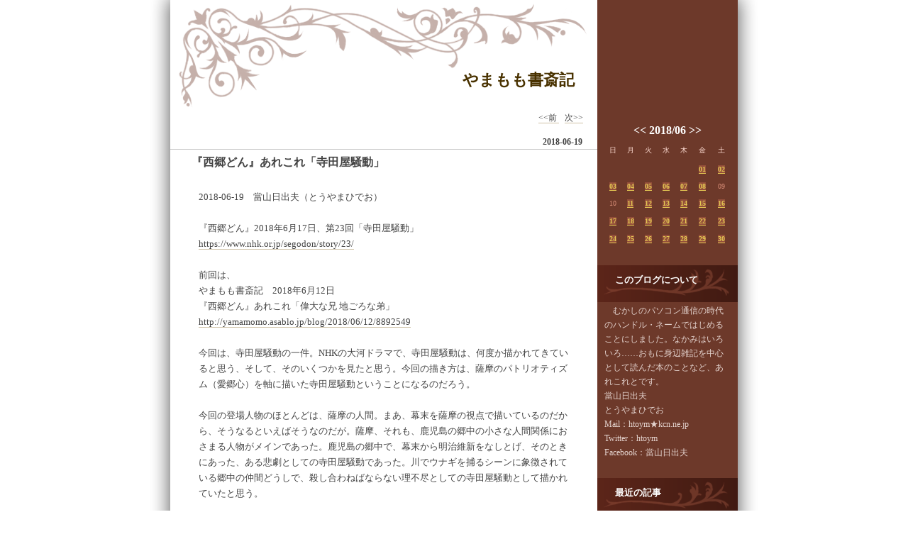

--- FILE ---
content_type: text/html; charset=UTF-8
request_url: http://yamamomo.asablo.jp/blog/2018/06/19/8897651
body_size: 25459
content:
<!DOCTYPE HTML PUBLIC "-//W3C//DTD HTML 4.01 Transitional//EN" "http://www.w3.org/TR/html4/loose.dtd">
<html lang="ja">
<head>
<meta name="robots" content="INDEX, FOLLOW">
<meta http-equiv="content-type" content="text/html; charset=UTF-8">
<title>『西郷どん』あれこれ「寺田屋騒動」: やまもも書斎記</title>
<meta http-equiv="content-style-type" content="text/css"><link rel="stylesheet" type="text/css" href="http://s.asablo.jp/css/common2r/traditional_brown/common2r.css" media="screen,tv,print">
<link rel="alternate" type="application/rss+xml" title="RSS" href="http://yamamomo.asablo.jp/blog/rss">
<link rel="alternate" media="handheld" type="application/xhtml+xml" href="http://yamamomo.k.asablo.jp/blog/2018/06/19/8897651">
<link rel="stylesheet" type="text/css" href="http://s.asablo.jp/css/expandimage.css" media="screen,tv,print">
<meta http-equiv="content-script-type" content="text/javascript">
<script src="http://s.asablo.jp/js/expandimage.js" type="text/javascript"></script>
<script type="text/javascript" src="http://s.asablo.jp/editor/watermark_min.js?20131202_1"></script>
</head>
<body class="body-msg body-msg-8897651" onload="asablo.bodyonload(this); asahi_createWaterMark ();"><div id="container">

<div id="head">
<h1><a href="http://yamamomo.asablo.jp/blog/">やまもも書斎記</a></h1>
</div>

<div id="center">
<div id="main">



<div class="navi" id="navi-top">
<a class="navi-prev" href="/blog/2018/06/18/8896694">&lt;&lt;前 </a> <a class="navi-next" href="/blog/2018/06/20/8898569"> 次&gt;&gt;</a>
</div> <!-- //navi -->





<div class="msg msg-8897651 msg-cat-tv msg-date-2018-06-19 msg-year-2018 msg-mon-06 msg-mday-19 msg-dow-tue msg-hour-06">
<h2 class="msg-title"><a href="/blog/2018/06/19/8897651">『西郷どん』あれこれ「寺田屋騒動」</a> ― <span class="msg-date">2018-06-19</span></h2>
<div class="msg-body">

<div class="msg-content">
<div class="pos">

<DIV class="asahi_editor_line">2018-06-19　當山日出夫（とうやまひでお）<BR><BR>『西郷どん』2018年6月17日、第23回「寺田屋騒動」<BR><A target="_blank" href="https://www.nhk.or.jp/segodon/story/23/">https://www.nhk.or.jp/segodon/story/23/<BR></A><BR>前回は、<BR>やまもも書斎記　2018年6月12日<BR>『西郷どん』あれこれ「偉大な兄 地ごろな弟」<BR><A target="_blank" href="http://yamamomo.asablo.jp/blog/2018/06/12/8892549">http://yamamomo.asablo.jp/blog/2018/06/12/8892549</A><BR><BR>今回は、寺田屋騒動の一件。NHKの大河ドラマで、寺田屋騒動は、何度か描かれてきていると思う、そして、そのいくつかを見たと思う。今回の描き方は、薩摩のパトリオティズム（愛郷心）を軸に描いた寺田屋騒動ということになるのだろう。<BR><BR>今回の登場人物のほとんどは、薩摩の人間。まあ、幕末を薩摩の視点で描いているのだから、そうなるといえばそうなのだが。薩摩、それも、鹿児島の郷中の小さな人間関係におさまる人物がメインであった。鹿児島の郷中で、幕末から明治維新をなしとげ、そのときにあった、ある悲劇としての寺田屋騒動であった。川でウナギを捕るシーンに象徴されている郷中の仲間どうしで、殺し合わねばならない理不尽としての寺田屋騒動として描かれていたと思う。<BR><BR>ところで、よくわからないのが、時代の流れと西郷の関係。これまでのところ、幕末の重要な局面で、西郷は、その場面にいない。桜田門外の変の時には、奄美大島に流されていた。そして、今回の寺田屋騒動のときも、薩摩に幽閉されていた。江戸にいたときは、斉彬のお庭方であり、西郷が中心人物として、歴史の中にあるということはなかった。だが、そのような西郷を中心にして、これからの薩摩藩は、倒幕の中心になっていくことになる。江戸城の開城もある。明治維新後は、西郷、それから、大久保とで、日本の近代の礎を作ることになる。<BR><BR>その西郷が、ともかく、「西郷」という人格でしかないように思える。その「西郷」という人格の形成に、故・島津斉彬の薫陶あってのことであることは分かるのだが、しかし、その具体的人物像がいかにして成り立っているのかとなると、茫漠としている。が、だからこそ「西郷」という人格に、明治維新の立役者としての存在感があるということなのかもしれないが。<BR><BR>また、なぜ、尊皇攘夷なのか、これもよくわからない。時代の空気としかいいようがないものかもしれない。たぶん、これから明治になってからの近代も、よくわからないままでいきそうな気がしてならない。尊皇攘夷とか、倒幕とか、近代とか、時代の流れのなかにあって、屹立した一つの人格としての「西郷」を、これからこのドラマは描いていくのだろうと思っている。<BR></DIV><DIV class="asahi_editor_line"><BR></DIV><DIV class="asahi_editor_line">追記　2018-06-26<BR>この続きは、<BR>やまもも書斎記　『西郷どん』あれこれ「地の果てにて」<BR><A target="_blank" href="http://yamamomo.asablo.jp/blog/2018/06/26/8903399">http://yamamomo.asablo.jp/blog/2018/06/26/8903399</A><BR><BR></DIV>

</div>
</div>
</div> <!-- //msg-body -->
<p class="msg-footer"><span class="msg-author-info">by <span class="msg-author-name">やまもも</span></span> <span class="msg-category-list"><span class="msg-category-info">[<a href="http://yamamomo.asablo.jp/blog/cat/tv/">テレビ</a>]</span> </span> <span class="msg-comment-info">[<a href="/blog/2018/06/19/8897651#c">コメント(0)</a>｜<a href="/blog/2018/06/19/8897651#tb">トラックバック(0)</a>]</span></p>
</div> <!-- //msg -->




<h2 class="comment-caption"><a name="c" id="c">コメント</a></h2>







<div class="comment-form">
<p class="comment-caption">コメントをどうぞ</p>
<p>※メールアドレスとURLの入力は必須ではありません。
入力されたメールアドレスは記事に反映されず、ブログの管理者のみが参照できます。</p>

<p>※なお、送られたコメントはブログの管理者が確認するまで公開されません。</p>

<p>※投稿には管理者が設定した質問に答える必要があります。</p>
<form action="http://www.asablo.jp/app" method="post" id="asablo-commentform">
<p>
<input type="hidden" name="cmd" value="cconfirm" id="asablo-comment-cmd">
<input type="hidden" name="target_fqdn" value="yamamomo.asablo.jp" id="asablo-comment-target-fqdn">
<input type="hidden" name="target_path" value="/blog/2018/06/19/8897651" id="asablo-comment-target-path">
<!-- input type="hidden" name="cid" value="" -->
名前: <input name="name" value="" size="32" id="asablo-comment-name"><br>
メールアドレス: <input name="mail" size="50" id="asablo-comment-mail"><br>
URL: <input name="url" value="" size="50" id="asablo-comment-url"><br>
次の質問に答えてください:<br style="display:inline">
<span id="asablo-comment-question">このブログの名称の平仮名４文字を記入してください。</span><br>
<input name="keyword" value="" size="32" id="asablo-comment-keyword"><br>
コメント: <textarea name="content" cols="60" rows="5" id="asablo-comment-content"></textarea><br>
<input type="submit" name="comment" value="確認" id="asablo-comment-submit">
</p>
</form>
</div> <!-- //comment-form -->





<h2 class="tb-caption"><a name="tb" id="tb">トラックバック</a></h2>



<p class="tb-url">このエントリのトラックバックURL: <code>http://yamamomo.asablo.jp/blog/2018/06/19/8897651/tb</code></p>

<p class="tb-attention">※なお、送られたトラックバックはブログの管理者が確認するまで公開されません。
</p>










<div class="navi" id="navi-bottom">
<a class="navi-prev" href="/blog/2018/06/18/8896694">&lt;&lt;前 </a> <a class="navi-next" href="/blog/2018/06/20/8898569"> 次&gt;&gt;</a>
</div> <!-- //navi -->




</div> <!-- //main -->
</div> <!-- //center -->

<div id="right">
<div class="sidebar">







<div class="mod mod-calendar">

<div class="mod-body">
<table class="calendar" summary="記事が書かれた日を表示するカレンダー">
<tr>
<td colspan="7" class="calendar-title"><a href="http://yamamomo.asablo.jp/blog/2018/05/">&lt;&lt;</a>
<a href="http://yamamomo.asablo.jp/blog/2018/06/">2018/06</a>
<a href="http://yamamomo.asablo.jp/blog/2018/07/">&gt;&gt;</a>
</td>
</tr>
<tr>
<td class="calendar-sun-name">日</td>
<td class="calendar-wday-name">月</td>
<td class="calendar-wday-name">火</td>
<td class="calendar-wday-name">水</td>
<td class="calendar-wday-name">木</td>
<td class="calendar-wday-name">金</td>
<td class="calendar-sat-name">土</td>
</tr>
<tr class="calendar-row">
<td class="calendar-cell" colspan="5"></td>
<td class="calendar-cell"><a href="/blog/2018/06/01/">01</a></td>
<td class="calendar-cell"><a href="/blog/2018/06/02/">02</a></td>
</tr>
<tr class="calendar-row">
<td class="calendar-cell"><a href="/blog/2018/06/03/">03</a></td>
<td class="calendar-cell"><a href="/blog/2018/06/04/">04</a></td>
<td class="calendar-cell"><a href="/blog/2018/06/05/">05</a></td>
<td class="calendar-cell"><a href="/blog/2018/06/06/">06</a></td>
<td class="calendar-cell"><a href="/blog/2018/06/07/">07</a></td>
<td class="calendar-cell"><a href="/blog/2018/06/08/">08</a></td>
<td class="calendar-cell">09</td>
</tr>
<tr class="calendar-row">
<td class="calendar-cell">10</td>
<td class="calendar-cell"><a href="/blog/2018/06/11/">11</a></td>
<td class="calendar-cell"><a href="/blog/2018/06/12/">12</a></td>
<td class="calendar-cell"><a href="/blog/2018/06/13/">13</a></td>
<td class="calendar-cell"><a href="/blog/2018/06/14/">14</a></td>
<td class="calendar-cell"><a href="/blog/2018/06/15/">15</a></td>
<td class="calendar-cell"><a href="/blog/2018/06/16/">16</a></td>
</tr>
<tr class="calendar-row">
<td class="calendar-cell"><a href="/blog/2018/06/17/">17</a></td>
<td class="calendar-cell"><a href="/blog/2018/06/18/">18</a></td>
<td class="calendar-cell"><a href="/blog/2018/06/19/">19</a></td>
<td class="calendar-cell"><a href="/blog/2018/06/20/">20</a></td>
<td class="calendar-cell"><a href="/blog/2018/06/21/">21</a></td>
<td class="calendar-cell"><a href="/blog/2018/06/22/">22</a></td>
<td class="calendar-cell"><a href="/blog/2018/06/23/">23</a></td>
</tr>
<tr class="calendar-row">
<td class="calendar-cell"><a href="/blog/2018/06/24/">24</a></td>
<td class="calendar-cell"><a href="/blog/2018/06/25/">25</a></td>
<td class="calendar-cell"><a href="/blog/2018/06/26/">26</a></td>
<td class="calendar-cell"><a href="/blog/2018/06/27/">27</a></td>
<td class="calendar-cell"><a href="/blog/2018/06/28/">28</a></td>
<td class="calendar-cell"><a href="/blog/2018/06/29/">29</a></td>
<td class="calendar-cell"><a href="/blog/2018/06/30/">30</a></td>
</tr>
</table> <!-- //calendar -->

</div> <!-- //mod-body -->
</div> <!-- //mod -->

<div class="mod mod-description">
<h2 class="mod-caption">このブログについて</h2>
<div class="mod-body">
<p class="mod-text">むかしのパソコン通信の時代のハンドル・ネームではじめることにしました。なかみはいろいろ……おもに身辺雑記を中心として読んだ本のことなど、あれこれとです。<br>
當山日出夫<br>
とうやまひでお<br>
Mail：htoym★kcn.ne.jp<br>
Twitter：htoym<br>
Facebook：當山日出夫</p>
</div> <!-- //mod-body -->
</div> <!-- //mod -->

<div class="mod mod-recent-articles">
<h2 class="mod-caption">最近の記事</h2>
<div class="mod-body">
<ul>
<li class="mod-text"><a href="http://yamamomo.asablo.jp/blog/2026/01/30/9833713">よみがえる新日本紀行「西津軽小駅〜青森県西海岸〜」</a></li>
<li class="mod-text"><a href="http://yamamomo.asablo.jp/blog/2026/01/30/9833712">ねほりんぱほりん「声優をあきらめた人」</a></li>
<li class="mod-text"><a href="http://yamamomo.asablo.jp/blog/2026/01/30/9833710">ドキュメント72時間「富山・雨晴海岸 山の姿を待ちわびて」</a></li>
<li class="mod-text"><a href="http://yamamomo.asablo.jp/blog/2026/01/30/9833709">サイエンスZERO「575でカガク!太陽 知られざる驚異の姿」</a></li>
<li class="mod-text"><a href="http://yamamomo.asablo.jp/blog/2026/01/29/9833531">新日本風土記「奥信濃 秋のふるさと 冬支度」</a></li>
<li class="mod-text"><a href="http://yamamomo.asablo.jp/blog/2026/01/29/9833530">クラシックTV「魅惑のひんやりサウンド グリーグ」</a></li>
<li class="mod-text"><a href="http://yamamomo.asablo.jp/blog/2026/01/29/9833529">ドキュメント20min.「母の友 72年の問いかけ」</a></li>
<li class="mod-text"><a href="http://yamamomo.asablo.jp/blog/2026/01/28/9833330">NHKスペシャル「臨界世界 戦慄の占領地 “ロシア化”の実態」</a></li>
<li class="mod-text"><a href="http://yamamomo.asablo.jp/blog/2026/01/28/9833329">チューザイ in the World「ベトナム ホーチミン」</a></li>
<li class="mod-text"><a href="http://yamamomo.asablo.jp/blog/2026/01/28/9833328">世界遺産ワーカー「シーギリヤの古代都市」</a></li>
<li class="mod-text"><a href="http://yamamomo.asablo.jp/blog/2026/01/28/9833326">未解決事件「File.11 消えた470億円 ビットコイン巨額窃盗事件」</a></li>
<li class="mod-text"><a href="http://yamamomo.asablo.jp/blog/2026/01/27/9833100">映像の世紀バタフラエフェクト「レンズの向こうの戦争 ジャーナリスト 沈黙との闘い」</a></li>
<li class="mod-text"><a href="http://yamamomo.asablo.jp/blog/2026/01/27/9833099">英雄たちの選択「作れ!徳川の天皇〜将軍秀忠VS.後水尾天皇〜」</a></li>
<li class="mod-text"><a href="http://yamamomo.asablo.jp/blog/2026/01/27/9833098">おとなのEテレタイムマシン「土曜美の朝 彫刻家 舟越桂」</a></li>
<li class="mod-text"><a href="http://yamamomo.asablo.jp/blog/2026/01/27/9833097">『ゼロの焦点』</a></li>
<li class="mod-text"><a href="http://yamamomo.asablo.jp/blog/2026/01/26/9832932">『豊臣兄弟！』「桶狭間!」</a></li>
<li class="mod-text"><a href="http://yamamomo.asablo.jp/blog/2026/01/26/9832931">『八重の桜』「襄と行く会津」</a></li>
<li class="mod-text"><a href="http://yamamomo.asablo.jp/blog/2026/01/26/9832930">『砂の器』</a></li>
<li class="mod-text"><a href="http://yamamomo.asablo.jp/blog/2026/01/25/9832722">『ばけばけ』「カワ、ノ、ムコウ。」</a></li>
<li class="mod-text"><a href="http://yamamomo.asablo.jp/blog/2026/01/25/9832721">『どんど晴れ』「二人の誓い」</a></li>
<li class="mod-text"><a href="http://yamamomo.asablo.jp/blog/2026/01/25/9832720">『マッサン』「住めば都」「破れ鍋に綴じ蓋」</a></li>
<li class="mod-text"><a href="http://yamamomo.asablo.jp/blog/2026/01/24/9832530">よみがえる新日本紀行「雪の岬で...－兵庫県香住町御崎－」</a></li>
<li class="mod-text"><a href="http://yamamomo.asablo.jp/blog/2026/01/24/9832529">大人のEテレタイムマシン 土曜美の朝「心のままに撮る 写真家 植田正治 植田正治」</a></li>
<li class="mod-text"><a href="http://yamamomo.asablo.jp/blog/2026/01/24/9832528">スイッチインタビュー「吉沢亮×四代目 中村鴈治郎」</a></li>
<li class="mod-text"><a href="http://yamamomo.asablo.jp/blog/2026/01/24/9832527">BS世界のドキュメンタリー「北の女と南の男 韓国 脱北者“結婚のリアル”」</a></li>
<li class="mod-text"><a href="http://yamamomo.asablo.jp/blog/2026/01/23/9832347">美の壺「日本の心をつづる 小泉八雲」</a></li>
<li class="mod-text"><a href="http://yamamomo.asablo.jp/blog/2026/01/23/9832346">クラシックTV「UKサウンドの秘密!〜音楽大国への道〜」</a></li>
<li class="mod-text"><a href="http://yamamomo.asablo.jp/blog/2026/01/23/9832345">若冲ディスカバリー</a></li>
<li class="mod-text"><a href="http://yamamomo.asablo.jp/blog/2026/01/23/9832344">ドキュメント20min.「戦争の魅惑 開高健からの手紙」</a></li>
<li class="mod-text"><a href="http://yamamomo.asablo.jp/blog/2026/01/22/9832181">ブラタモリ「琵琶湖クルーズ▼琵琶湖はなぜ日本一の湖であり続けられるのか?」</a></li>
</ul>

</div> <!-- //mod-body -->
</div> <!-- //mod -->

<div class="mod mod-category">
<h2 class="mod-caption">カテゴリ一覧</h2>
<div class="mod-body">
<ul>
<li class="mod-text"><a href="http://yamamomo.asablo.jp/blog/cat/books/">読書 (329)</a></li>
<li class="mod-text"><a href="http://yamamomo.asablo.jp/blog/cat/siciety/">社会 (64)</a></li>
<li class="mod-text"><a href="http://yamamomo.asablo.jp/blog/cat/literature/">文学 (879)</a></li>
<li class="mod-text"><a href="http://yamamomo.asablo.jp/blog/cat/history/">歴史 (119)</a></li>
<li class="mod-text"><a href="http://yamamomo.asablo.jp/blog/cat/religion/">宗教 (14)</a></li>
<li class="mod-text"><a href="http://yamamomo.asablo.jp/blog/cat/sisou/">思想 (39)</a></li>
<li class="mod-text"><a href="http://yamamomo.asablo.jp/blog/cat/tv/">テレビ (2293)</a></li>
<li class="mod-text"><a href="http://yamamomo.asablo.jp/blog/cat/mystery/">ミステリ (82)</a></li>
<li class="mod-text"><a href="http://yamamomo.asablo.jp/blog/cat/music/">音楽 (11)</a></li>
<li class="mod-text"><a href="http://yamamomo.asablo.jp/blog/cat/ed/">教育 (91)</a></li>
<li class="mod-text"><a href="http://yamamomo.asablo.jp/blog/cat/science/">科学 (5)</a></li>
<li class="mod-text"><a href="http://yamamomo.asablo.jp/blog/cat/nihongo/">日本語 (162)</a></li>
<li class="mod-text"><a href="http://yamamomo.asablo.jp/blog/cat/net/">ネット社会 (79)</a></li>
<li class="mod-text"><a href="http://yamamomo.asablo.jp/blog/cat/exhibition/">展覧会 (31)</a></li>
<li class="mod-text"><a href="http://yamamomo.asablo.jp/blog/cat/moji/">もじ (29)</a></li>
<li class="mod-text"><a href="http://yamamomo.asablo.jp/blog/cat/digital/">デジタル (54)</a></li>
<li class="mod-text"><a href="http://yamamomo.asablo.jp/blog/cat/character/">文字・テキスト (160)</a></li>
<li class="mod-text"><a href="http://yamamomo.asablo.jp/blog/cat/paper/">論文 (9)</a></li>
<li class="mod-text"><a href="http://yamamomo.asablo.jp/blog/cat/picture/">絵画 (3)</a></li>
<li class="mod-text"><a href="http://yamamomo.asablo.jp/blog/cat/copyright/">著作権 (10)</a></li>
<li class="mod-text"><a href="http://yamamomo.asablo.jp/blog/cat/publish/">出版・書物 (80)</a></li>
<li class="mod-text"><a href="http://yamamomo.asablo.jp/blog/cat/hana/">花 (324)</a></li>
<li class="mod-text"><a href="http://yamamomo.asablo.jp/blog/cat/photo/">写真 (345)</a></li>
<li class="mod-text"><a href="http://yamamomo.asablo.jp/blog/cat/archives/">アーカイブズ (122)</a></li>
<li class="mod-text"><a href="http://yamamomo.asablo.jp/blog/cat/mla/">図書館・美術館・博物館 (67)</a></li>
<li class="mod-text"><a href="http://yamamomo.asablo.jp/blog/cat/jads/">JADS (56)</a></li>
<li class="mod-text"><a href="http://yamamomo.asablo.jp/blog/cat/arg/">ARG (150)</a></li>
<li class="mod-text"><a href="http://yamamomo.asablo.jp/blog/cat/kenkyukai/">研究会など (174)</a></li>
<li class="mod-text"><a href="http://yamamomo.asablo.jp/blog/cat/ch/">ＣＨ研究会 (60)</a></li>
<li class="mod-text"><a href="http://yamamomo.asablo.jp/blog/cat/dh/">デジタル・ヒューマニティーズ (96)</a></li>
<li class="mod-text"><a href="http://yamamomo.asablo.jp/blog/cat/aw/">アカデミック・ライティング (35)</a></li>
<li class="mod-text"><a href="http://yamamomo.asablo.jp/blog/cat/turedure/">つれづれなるままに (134)</a></li>
</ul>

</div> <!-- //mod-body -->
</div> <!-- //mod -->

<div class="mod mod-comment">
<h2 class="mod-caption">最近のコメント</h2>
<div class="mod-body">
<ul>
<li class="mod-text"><a href="http://yamamomo.asablo.jp/blog/2026/01/20/9831816#c9831961">きたじま</a></li>
<li class="mod-text"><a href="http://yamamomo.asablo.jp/blog/2026/01/05/9828322#c9828403">（未記入）</a></li>
<li class="mod-text"><a href="http://yamamomo.asablo.jp/blog/2025/10/16/9809807#c9823635">のぐのぐ</a></li>
<li class="mod-text"><a href="http://yamamomo.asablo.jp/blog/2025/10/06/9807747#c9807830">轟亭</a></li>
<li class="mod-text"><a href="http://yamamomo.asablo.jp/blog/2025/06/15/9782537#c9799929">ひ…</a></li>
<li class="mod-text"><a href="http://yamamomo.asablo.jp/blog/2025/07/01/9786038#c9797221">翔太朗</a></li>
<li class="mod-text"><a href="http://yamamomo.asablo.jp/blog/2020/03/13/9223694#c9780765">通りがかり</a></li>
<li class="mod-text"><a href="http://yamamomo.asablo.jp/blog/2025/03/16/9761357#c9761691">柚子</a></li>
<li class="mod-text"><a href="http://yamamomo.asablo.jp/blog/2025/03/16/9761357#c9761667">柚子</a></li>
<li class="mod-text"><a href="http://yamamomo.asablo.jp/blog/2025/03/16/9761358#c9761381">松山裕</a></li>
</ul>


</div> <!-- //mod-body -->
</div> <!-- //mod -->

<div class="mod mod-trackback">
<h2 class="mod-caption">最近のトラックバック</h2>
<div class="mod-body">
<ul>
<li class="mod-text"><a href="http://yamamomo.asablo.jp/blog/2020/08/11/9277441#tb9292533">大河ドラマを楽しむ方法(14)（『麒麟がくる』総集編第1回）</a></li>
<li class="mod-text"><a href="http://yamamomo.asablo.jp/blog/2018/12/15/9012039#tb9280875">『そしてミランダを殺す』　ピーター・スワンソン(著),務台夏子(翻訳) </a></li>
<li class="mod-text"><a href="http://yamamomo.asablo.jp/blog/2020/06/30/9263152#tb9275408">大河ドラマを楽しむ方法(12)（『麒麟がくるまでお待ちください』第2～3回）</a></li>
<li class="mod-text"><a href="http://yamamomo.asablo.jp/blog/2019/09/09/9151272#tb9208822">『村上春樹 雑文集』　村上春樹 </a></li>
<li class="mod-text"><a href="http://yamamomo.asablo.jp/blog/2018/12/08/9009723#tb9076143">『許されざる者』　レイフ・GW・ペーション(著),久山葉子(翻訳) </a></li>
<li class="mod-text"><a href="http://yamamomo.asablo.jp/blog/2019/03/12/9046269#tb9057255">『いだてん』、さらに感動した（第9～11回）</a></li>
<li class="mod-text"><a href="http://yamamomo.asablo.jp/blog/2018/05/01/8838524#tb8902349">『西郷どん』、若干減速か？（第13～16回）</a></li>
<li class="mod-text"><a href="http://yamamomo.asablo.jp/blog/2018/04/24/8832129#tb8902348">『西郷どん』、若干減速か？（第13～16回）</a></li>
<li class="mod-text"><a href="http://yamamomo.asablo.jp/blog/2018/03/02/8796539#tb8829171">『遮断地区』　ミネット・ウォルターズ (著),成川裕子 (翻訳)</a></li>
<li class="mod-text"><a href="http://yamamomo.asablo.jp/blog/2017/08/08/8642285#tb8793699">『おんな城主直虎』、結局また面白くなくなった（第31～35回）</a></li>
</ul>

</div> <!-- //mod-body -->
</div> <!-- //mod -->

<div class="mod mod-backno">
<h2 class="mod-caption">バックナンバー</h2>
<div class="mod-body">
<ul>
<li class="mod-text"><a href="http://yamamomo.asablo.jp/blog/2026/01/">2026/ 1</a></li>
<li class="mod-text"><a href="http://yamamomo.asablo.jp/blog/2025/12/">2025/12</a></li>
<li class="mod-text"><a href="http://yamamomo.asablo.jp/blog/2025/11/">2025/11</a></li>
<li class="mod-text"><a href="http://yamamomo.asablo.jp/blog/2025/10/">2025/10</a></li>
<li class="mod-text"><a href="http://yamamomo.asablo.jp/blog/2025/09/">2025/ 9</a></li>
<li class="mod-text"><a href="http://yamamomo.asablo.jp/blog/2025/08/">2025/ 8</a></li>
<li class="mod-text"><a href="http://yamamomo.asablo.jp/blog/2025/07/">2025/ 7</a></li>
<li class="mod-text"><a href="http://yamamomo.asablo.jp/blog/2025/06/">2025/ 6</a></li>
<li class="mod-text"><a href="http://yamamomo.asablo.jp/blog/2025/05/">2025/ 5</a></li>
<li class="mod-text"><a href="http://yamamomo.asablo.jp/blog/2025/04/">2025/ 4</a></li>
<li class="mod-text"><a href="http://yamamomo.asablo.jp/blog/2025/03/">2025/ 3</a></li>
<li class="mod-text"><a href="http://yamamomo.asablo.jp/blog/2025/02/">2025/ 2</a></li>
<li class="mod-link-to-archives"><a href="http://yamamomo.asablo.jp/blog/archives">&lt;&lt;</a></li>
</ul>

</div> <!-- //mod-body -->
</div> <!-- //mod -->




<div class="mod mod-rss-button">
<h2 class="mod-caption"><a href="http://yamamomo.asablo.jp/blog/rss">RSS</a></h2>
</div> <!-- //mod -->

<div class="mod mod-login-button">
<h2 class="mod-caption"><a href="https://www.asablo.jp/app?target_fqdn=yamamomo.asablo.jp&amp;target_path=/blog/" rel="nofollow">ログイン</a></h2>
</div> <!-- //mod -->



</div> <!-- //sidebar -->
</div> <!-- //right -->

<p id="footer"><a href="https://asahi-net.jp/asablo/" onclick="window.open(this.href, '_blank'); return false;" onkeypress="window.open(this.href, '_blank'); return false;"><img src="https://s.asablo.jp/img/banner1.gif" alt="アサブロ の トップページ" width="160" height="34"></a>
</p>
</div> <!-- //container -->
</body>
</html>

